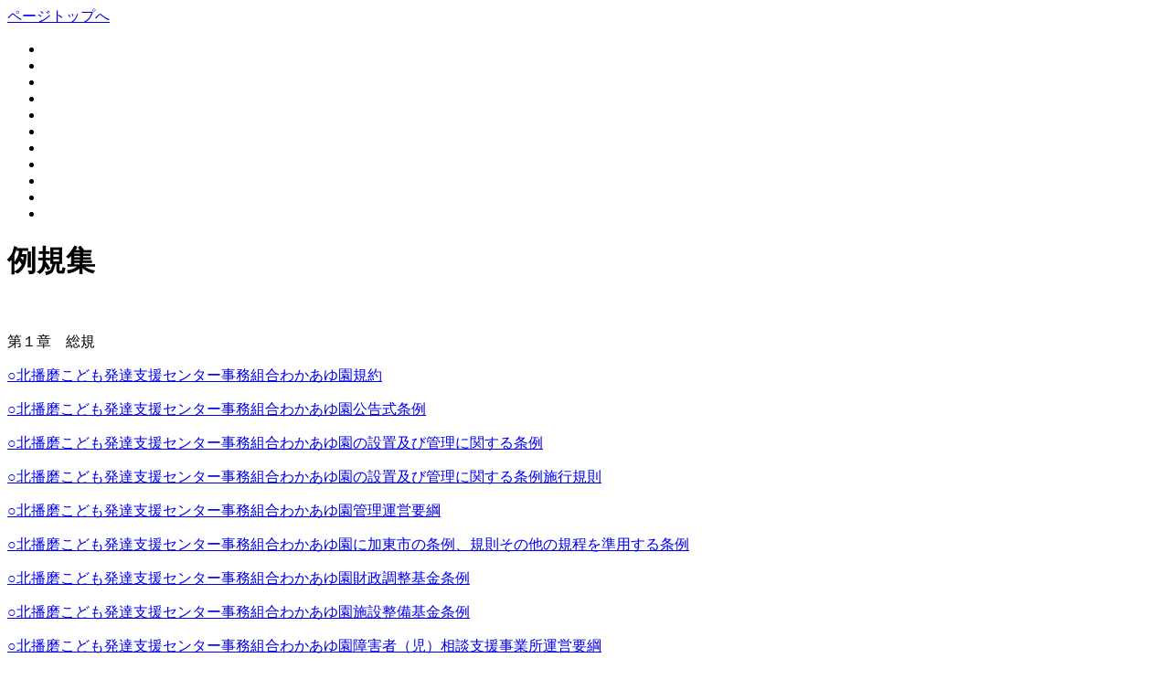

--- FILE ---
content_type: text/html; charset=UTF-8
request_url: https://wakaayuen.com/index.php?pid=reiki
body_size: 9593
content:
<!DOCTYPE html PUBLIC "-//W3C//DTD XHTML 1.0 Transitional//EN" "http://www.w3.org/TR/xhtml1/DTD/xhtml1-transitional.dtd">
<html xmlns="http://www.w3.org/1999/xhtml">
<head>
<meta http-equiv="Content-Type" content="text/html; charset=UTF-8" />
<meta name="keywords" content="わかあゆ園,北播磨こども発達支援センター,加東市,兵庫県" />
<meta name="description" content="発達の遅れや障害を持つ乳幼児および児童の療育指導を行っている「わかあゆ園」のホームページです。" />
<title>例規集 - 北播磨こども発達支援センター　わかあゆ園</title>
<script src="https://code.jquery.com/jquery-1.9.1.min.js"></script>
<link href="template/default/css/style.css" rel="stylesheet" type="text/css" />
<script type="text/javascript" src="template/default/js/pagetop.js"></script>
</head>

<body>

<script type="text/javascript">

  var _gaq = _gaq || [];
  _gaq.push(['_setAccount', 'UA-33769759-1']);
  _gaq.push(['_trackPageview']);

  (function() {
    var ga = document.createElement('script'); ga.type = 'text/javascript'; ga.async = true;
    ga.src = ('https:' == document.location.protocol ? 'https://ssl' : 'http://www') + '.google-analytics.com/ga.js';
    var s = document.getElementsByTagName('script')[0]; s.parentNode.insertBefore(ga, s);
  })();

</script>

<div id="container">

	<div id="pageTop"><a href="#top">ページトップへ</a></div>

	<div id="header_wrapper">
	<div id="header">

		<div id="logo"><a href="index.php"><img src="template/default/images/logo.png" width="400" height="100" alt=""/></a></div>
		<div id="shop_info"><a href="index.php?fid=contactus"><img src="template/default/images/contact.png" width="300" height="100" alt=""/></a></div>

	</div>
	</div>

	<div id="wrapper">

		<div id="main_wrapper">

			<div id="main_left_box">

				<ul>
	<li><a href="index.php"><img alt="" src="/media/images/menu/menu_1.png" style="width: 149px; height: 50px;" /></a></li>
	<li><a href="index.php?cid=news"><img alt="" src="/media/images/menu/menu_2.png" style="width: 149px; height: 50px;" /></a></li>
	<li><a href="index.php?pid=wakaayuen"><img alt="" src="/media/images/menu/menu_3.png" style="width: 149px; height: 50px;" /></a></li>
	<li><a href="index.php?pid=tsuen"><img alt="" src="/media/images/menu/menu_4.png" style="width: 149px; height: 50px;" /></a></li>
	<li><a href="index.php?pid=ryoiku"><img alt="" src="/media/images/menu/menu_5.png" style="width: 149px; height: 50px;" /></a></li>
	<li><a href="index.php?pid=houmon"><img alt="" src="/media/images/menu/menu_6.png" style="width: 149px; height: 50px;" /></a></li>
	<li><a href="index.php?pid=sodan"><img alt="" src="/media/images/menu/menu_7.png" style="width: 149px; height: 50px;" /></a></li>
	<li><a href="index.php?fid=contactus"><img alt="" src="/media/images/menu/menu_8.png" style="width: 149px; height: 50px;" /></a></li>
	<li><a href="index.php?pid=reiki"><img alt="" src="/media/images/menu/menu_9.png" style="width: 149px; height: 50px;" /></a></li>
	<li><a href="/media/files/kengaku_b.pdf" target="_blank"><img alt="" src="/media/images/opendayc.png" style="width: 149px; height: 107px;" /></a></li>
	<li><a href="/media/files/R6houmon.pdf" target="_blank"><img alt="" src="/media/images/houmon.png" style="width: 149px; height: 107px;" /></a></li>
</ul>


			</div>

			<div id="main_right_box">

				<div id="contents_box">

					<div class="page_date"></div>

					<h1>例規集</h1>

					<div class="page_contents">
						<p>&nbsp;</p>

<p>第１章　総規</p>

<p><a href="/media/files/reiki/1/1-1.pdf" target="_blank">○北播磨こども発達支援センター事務組合わかあゆ園規約</a></p>

<p><a href="/media/files/reiki/1/1-2.pdf" target="_blank">○北播磨こども発達支援センター事務組合わかあゆ園公告式条例</a></p>

<p><a href="/media/files/reiki/1/1-3.pdf" target="_blank">○北播磨こども発達支援センター事務組合わかあゆ園の設置及び管理に関する条例</a></p>

<p><a href="/media/files/reiki/1/1-4.pdf" target="_blank">○北播磨こども発達支援センター事務組合わかあゆ園の設置及び管理に関する条例施行規則</a></p>

<p><a href="/media/files/reiki/1/1-5.pdf" target="_blank">○北播磨こども発達支援センター事務組合わかあゆ園管理運営要綱</a></p>

<p><a href="/media/files/reiki/1/1-6.pdf" target="_blank">○北播磨こども発達支援センター事務組合わかあゆ園に加東市の条例、規則その他の規程を準用する条例</a></p>

<p><a href="/media/files/reiki/1/1-7.pdf" target="_blank">○北播磨こども発達支援センター事務組合わかあゆ園財政調整基金条例</a></p>

<p><a href="/media/files/reiki/1/1-8.pdf" target="_blank">○北播磨こども発達支援センター事務組合わかあゆ園施設整備基金条例</a></p>

<p><a href="/media/files/reiki/1/1-9.pdf" target="_blank">○北播磨こども発達支援センター事務組合わかあゆ園障害者（児）相談支援事業所運営要綱</a></p>

<p>&nbsp;</p>

<p>第２章　議会</p>

<p><a href="/media/files/reiki/2/2-1.pdf" target="_blank">○北播磨こども発達支援センター事務組合わかあゆ園議会定例会条例</a></p>

<p><a href="/media/files/reiki/2/2-2%20.pdf" target="_blank">○北播磨こども発達支援センター事務組合わかあゆ園議会会議規則</a></p>

<p>&nbsp;</p>

<p>第３章　組織・処務</p>

<p><a href="/media/files/reiki/3/3-1.pdf" target="_blank">○北播磨こども発達支援センター事務組合わかあゆ園管理者の職務を代理する順序に関する規則</a></p>

<p><a href="/media/files/reiki/3/3-2%20.pdf" target="_blank">○北播磨こども発達支援センター事務組合わかあゆ園運営協議会規則</a></p>

<p><a href="/media/files/reiki/3/3-3.pdf" target="_blank">○北播磨こども発達支援センター事務組合わかあゆ園公印規程</a></p>

<p><a href="/media/files/reiki/3/3-4.pdf" target="_blank">○北播磨こども発達支援センター事務組合わかあゆ園係設置要綱</a></p>

<p><a href="/media/files/reiki/3/3-5.pdf" target="_blank">○北播磨こども発達支援センター事務組合わかあゆ園福祉車両（リフト付きバス）管理・使用に関する規程</a></p>

<p><a href="/media/files/reiki/3/3-6.pdf" target="_blank">○北播磨こども発達支援センター事務組合わかあゆ園福祉車両（リフト付きバス）使用要綱</a></p>

<p><a href="/media/files/reiki/3/3-7.pdf" target="_blank">○管理者の専決処分事項の指定</a></p>

<p>&nbsp;</p>

<p>第４章　人事</p>

<p><a href="/media/files/reiki/4/4-1.pdf" target="_blank">○北播磨こども発達支援センター事務組合わかあゆ園職員定数条例</a></p>

<p><a href="/media/files/reiki/4/4-2.pdf" target="_blank">○加東公平委員会規約</a></p>

<p>&nbsp;</p>

<p>第５章　給与</p>

<p><a href="/media/files/reiki/5/5-1.pdf" target="_blank">○北播磨こども発達支援センター事務組合わかあゆ園議会議員の報酬及び費用弁償に関する条例</a></p>

<p><a href="/media/files/reiki/5/5-2.pdf" target="_blank">○北播磨こども発達支援センター事務組合わかあゆ園特別職の職員で非常勤のものの報酬及び費用弁償に関する条例</a></p>

<p><a href="/media/files/reiki/5/5-3.pdf" target="_blank">○北播磨こども発達支援センター事務組合わかあゆ園職員の職務の級の標準的な職務に関する規則</a></p>

<p><a href="/media/files/reiki/5/5-4.pdf" target="_blank">○北播磨こども発達支援センター事務組合わかあゆ園職員の特殊勤務手当の支給に関する規則</a></p>

<p><a href="/media/files/reiki/5/5-5.pdf" target="_blank">〇北播磨こども発達支援センター事務組合わかあゆ園会計年度任用職員の給与及び費用弁償に関する規則</a></p>

<p>&nbsp;</p>

<p>第６章　情報管理</p>

<p><a href="/media/files/reiki/6/6-1.pdf" target="_blank">○北播磨こども発達支援センター事務組合わかあゆ園情報公開条例</a></p>

<p><a href="/media/files/reiki/6/6-2.pdf" target="_blank">○北播磨こども発達支援センター事務組合わかあゆ園情報公開条例施行規則</a></p>

<p><a href="/media/files/reiki/6/6-3.pdf" target="_blank">○北播磨こども発達支援センター事務組合わかあゆ園個人情報の保護に関する法律施行条例</a></p>

<p><a href="/media/files/reiki/6/6-4.pdf" target="_blank">○北播磨こども発達支援センター事務組合わかあゆ園個人情報の保護に関する法律施行条例施行規則</a></p>

<p>&nbsp;</p>

<p>&nbsp;</p>

					</div>

				</div>

			</div>

		</div>


		<div id="footer">

			<div class="footer_list_box">

				<div class="footer_address">
					<p style="text-align: center;"><strong>北播磨こども発達支援センター事務組合わかあゆ園</strong><br />
<strong>北播磨こども発達支援センター事務組合わかあゆ園障害者（児）相談支援事業所</strong><br />
<br />
〒679-0212　兵庫県加東市下滝野1283番地1<br />
TEL.0795-48-3074　FAX.0795-48-0671</p>

				</div>

			</div>

			<div id="copyright">Copyright &copy; わかあゆ園 All Rights Reserved.</div>

		</div><!-- /footer -->

	</div>

</div>

</body>
</html>

